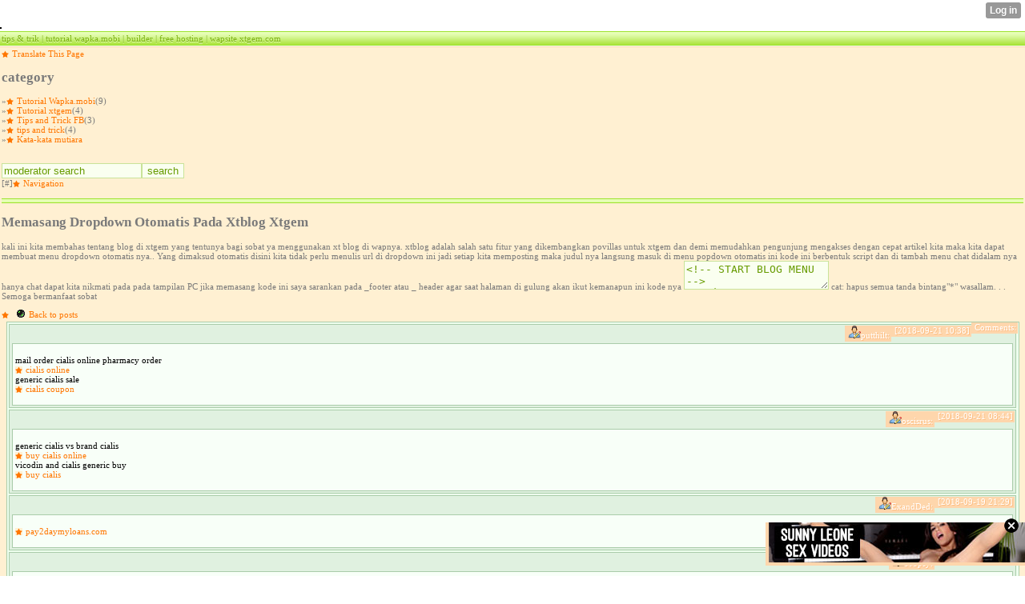

--- FILE ---
content_type: text/html; charset=utf-8
request_url: http://xtblogging.yn.lt/index.wml/__xtblog_entry/306351-memasang-dropdown-otomatis-pada-xtblog-xtgem?__xtblog_block_id=1&name=moderator&site=www.pornoko.net%2Fmv%2F258500%2Fjulia-busty-russian-anal-addict-slut.html
body_size: 9348
content:
<!DOCTYPE html PUBLIC "-//WAPFORUM//DTD XHTML Mobile 1.2//EN" "http://www.openmobilealliance.org/tech/DTD/xhtml-mobile12.dtd">
<html xmlns="http://www.w3.org/1999/xhtml" lang="en"><head><link rel="canonical" href="http://xtblogging.yn.lt/index.wml/__xtblog_entry/306351-memasang-dropdown-otomatis-pada-xtblog-xtgem?__xtblog_block_id=1&name=moderator&site=www.pornoko.net%2Fmv%2F258500%2Fjulia-busty-russian-anal-addict-slut.html" /><link rel="alternate" type="application/rss+xml" title="RSS" href="http://xtblogging.yn.lt/index.wml?__xtblog_rss=VHZwZUpIZ1JyVE0xRDNXdnNLOWxMMEl0R0t1VG5UMXdxMUw9" />
    <title> Memasang Dropdown Otomatis Pada Xtblog Xtgem - xtblogging | tutorial wapblog | tips and trick | trick internet gratis | artikel | tips &amp; trick fb and other</title>
    <meta http-equiv="Content-Type" content="application/vnd.wap.xhtml+xml; charset=utf-8" />
<script data-cfasync="false" async="async" type="text/javascript" src="//setyourtape.com/q/tdl/95/dnt/2014799/kep.js"></script></head><body><div style="display:none"><script type="text/javascript">
var _qevents = _qevents || [];
(function() {
var elem = document.createElement('script');
elem.src = (document.location.protocol == "https:" ? "https://secure" : "http://edge") + ".quantserve.com/quant.js";
elem.async = true;
elem.type = "text/javascript";
var scpt = document.getElementsByTagName('script')[0];
scpt.parentNode.insertBefore(elem, scpt);
})();
_qevents.push({
qacct:"p-0cfM8Oh7M9bVQ"
});
</script>
<noscript>
<img src="//pixel.quantserve.com/pixel/p-0cfM8Oh7M9bVQ.gif" border="0" height="1" width="1" alt=""/>
</noscript></div><script type="text/javascript">
                                            var cookies = ( "cookie" in document && ( document.cookie.length > 0 || (document.cookie = "test").indexOf.call(document.cookie, "test") > -1) );
                                            if ( cookies ) {
                                                document.body.innerHTML=document.body.innerHTML+'<iframe src="//enif.images.xtstatic.com/tp.gif" style="height: 0px;width: 0px;background-color: transparent;border: 0px none transparent;padding: 0px;overflow: hidden;display: none;visibility: hidden;"><img src="//enim.images.xtstatic.com/tp.gif" alt="" /></iframe>';
                                            } else {
                                                document.body.innerHTML=document.body.innerHTML+'<iframe src="//disif.images.xtstatic.com/tp.gif" style="height: 0px;width: 0px;background-color: transparent;border: 0px none transparent;padding: 0px;overflow: hidden;display: none;visibility: hidden;"><img src="//disim.images.xtstatic.com/tp.gif" alt="" /></iframe>';
                                            }
                                          </script>
                                          <noscript><iframe src="//nojsif.images.xtstatic.com/tp.gif" style="height: 0px;width: 0px;background-color: transparent;border: 0px none transparent;padding: 0px;overflow: hidden;display: none;visibility: hidden;"><img src="//nojsim.images.xtstatic.com/tp.gif" alt="" /></iframe></noscript>
                                          <iframe src="//cif.images.xtstatic.com/tp.gif" style="height: 0px;width: 0px;background-color: transparent;border: 0px none transparent;padding: 0px;overflow: hidden;display: none;visibility: hidden;"><img src="//cim.images.xtstatic.com/tp.gif" alt="" /></iframe><div style="text-align: left;"><script type="text/javascript"> document.title = "xtblogging | tutorial wapblog | tips and trick | trick internet gratis | artikel | tips & trick fb and other"; </script><link rel="stylesheet" type="text/css" href="http://mackie.wapsite.me/css/themas/socinet.css" media="all,handheld"/><link rel="stylesheet" type="text/css" href="http://ykubnay.yn.lt/xt_yn/creator.css" media="all,handheld"/><img src="http://2wap.org/usf/logomaker/logo.php?bg=&bgc=FFFFFF&t=XTblogging&fn=King_Queen&fs=20&col=7fff00&sx=&sy=&tx=&ty=&an=&sc="></a>
</h1><div style="text-align:left;"><div class="gt">tips  & trik | tutorial wapka.mobi | builder | free hosting | wapsite xtgem.com</div><div class="rek"><a href="http://translate.google.com/translate?u=http://xtblogging.yn.lt/index.wml?__xtblog_entry=306351&__xtblog_block_id=1&name=moderator&site=www.pornoko.net/mv/258500/julia-busty-russian-anal-addict-slut.html&langpair=id%7Cen&hl=id&ie=UTF-8&oe=UTF-8&prev=%2Flanguage_tools" >Translate This Page</a>
<div id="category-top"><h2>category</h2>»<a
href="http://xtblogging.yn.lt/Category/Wapka.xhtml">Tutorial Wapka.mobi</a>(9)</li><br />»<a href="http://xtblogging.yn.lt/Category/xtgem.xhtml">Tutorial xtgem</a>(4)<br />»<a href="http://xtblogging.yn.lt/Category/tfb.xhtml">Tips and Trick FB</a>(3)<br />»<a href="http://allstar.heck.in">tips and trick</a>(4)<br />»<a href="http://xtblogging.yn.lt/Category/mutiara.xhtml">Kata-kata mutiara</a><br /></li></ol><br /><br /><form id="search_form" method="get"
action="http://xtblogging.yn.lt/" ><input type="text"
name="search"
value="moderator search" /><input type="hidden"
name="PHPSESSID"
value="http://xtblogging.yn.lt" /><input type="submit"
value="search" /></form><div style="text-align:left;">[#]<a href=''#down''>Navigation</a></br><br/><div style="text-align: left;"></div><div class="gt"></div><link rel="stylesheet" type="text/css" href="http://ykubnay.yn.lt/xt_yn/creator.css" media="all,handheld"/>
    <div class="xt_blog" id="xt_blog">

                            
                    <h2 class="xt_blog_title">Memasang Dropdown Otomatis Pada Xtblog Xtgem</h2>
            
            <div class="xt_blog_content"><p class="xt_text normal">kali ini kita membahas tentang blog di xtgem yang tentunya bagi sobat ya menggunakan xt blog di wapnya.

xtblog adalah salah
satu fitur yang
dikembangkan povillas
untuk xtgem dan
demi memudahkan
pengunjung
mengakses dengan
cepat artikel kita
maka kita dapat
membuat menu
dropdown otomatis
nya.. Yang dimaksud
otomatis disini kita
tidak perlu menulis url
di dropdown ini jadi
setiap kita
memposting maka
judul nya langsung
masuk di menu
popdown otomatis ini
kode ini berbentuk
script dan di tambah
menu chat didalam
nya hanya chat dapat
kita nikmati pada
pada tampilan PC
jika memasang kode
ini saya sarankan
pada _footer atau _
header agar saat
halaman di gulung
akan ikut kemanapun
ini kode nya
<textarea><!-- START BLOG MENU -->
<script type="text/javascript">
var z = '{*_$__xtblog_entry|none}';
if (z=='none'){
var b = '<{*_$hide|}xt:blog entries_per_page="999" /{*_$hide|}>';
b = b.substring((b.indexOf('>')+1),b.lastIndexOf('<br />'));
var c=new Array();c = b.split('<br />');
c.sort();
document.write('<form id="blgmnfrm" action="'+document.URL.substring(0,document.URL.lastIndexOf("#"))+'#xt_blog" method="post"><input type="hidden" name="uhide" value="" /><input type="hidden" name="hide" value="&#33;&#45;&#45;" /><select class="blogmenu" onchange="this.form.submit()" name="__xtblog_entry"><option>-BLOG MENU-</option>');
for(var i=0;i < c.length;i+=1){
document.write('<option value="'+c.substring((c.indexOf('y=')+2),c.lastIndexOf('#'))+'">'+c.substring((c.indexOf('">')+2) , c.lastIndexOf('</a>')) +' ('+ c.substring((c.indexOf('(')+2) , (c.lastIndexOf(')')-1))+')</option>');};
document.write('</select></form>');}
</script>
<{*_$uhide|!--}script type="text/javascript">
r='671';
document.write('<form  action="'+document.URL.substring(0,document.URL.lastIndexOf('?'))+'#blgmnfrm" method="post"><select class="_blogmenu" onChange="this.form.submit()" name="opfix" ><option onClick="this.form.submit()" value="'+r+'">Back to posts</option><option value="'+r+'" >Back to posts</option></select></form>');
</script{*_$uhide|--}>
<{*_$uhide|!--}xt:blog tzone="0" format="g-m:H:i" comments_per_page="20" comments_sort="1"  t_back_to_posts="Back to posts" t_comments="CHATS" t_post_a_comment="Join the chat" t_name="Chat Name" t_comment="CHAT MESSAGE" t_post="SAY IT"/{*_$uhide|--}>
<{*_$uhide|!--}script type="text/javascript">
var a = document.getElementById('xt_blog_comment_form');
var b = document.createElement('input');
b.setAttribute('name','uhide');
b.setAttribute('value','');
b.setAttribute('type','hidden');
a.appendChild(b);
var b = document.createElement('input');
b.setAttribute('name','hide');
b.setAttribute('value','&#33;&#45;&#45;');
b.setAttribute('type','hidden');
a.appendChild(b);
</script{*_$uhide|--}>
<noscript>
<{_$hide|}xt:blog tzone="0" format="g-m:H:i" display="1" entries_per_page="10" comments_per_page="20" comments_sort="1" display_limit="50" display_symbol="..." t_back_to_posts="" t_comments="CHATS" t_post_a_comment="Join the chat" t_name="Chat Name" t_comment="CHAT MESSAGE" t_post="SAY IT"/><style type="text/css"> .xt_blog_back_to_posts{display:block} </style{*_$hide|}>
</noscript>
<!-- END BLOG MENU --></textarea>

cat: hapus semua tanda bintang"*"

wasallam. . .
Semoga bermanfaat sobat</p></div>
            <a class="xt_blog_back_to_posts xt_link xt_button" href="http://xtblogging.yn.lt/index.wml?name=moderator&amp;site=www.pornoko.net%2Fmv%2F258500%2Fjulia-busty-russian-anal-addict-slut.html#xt_blog">Back to posts</a>
        
                                    <div class="xt_blog_comments" id="xt_blog_comments">
                    <span class="xt_blog_comments_title">Comments:</span>

                                            <div class="xt_blog_comment">
                            <span class="xt_blog_comment_date">[2018-09-21 10:38]</span>
                            <span class="xt_blog_comment_author">putthilt:</span>
                            <div class="xt_blog_comment_content"><p>mail order cialis online pharmacy order <br />
<a href="http://www.cialekds.com/#">cialis online</a> <br />
generic cialis sale <br />
<a href="http://www.cialekds.com/#">cialis coupon</a></p>
</div>
                        </div>
                                            <div class="xt_blog_comment">
                            <span class="xt_blog_comment_date">[2018-09-21 08:44]</span>
                            <span class="xt_blog_comment_author">oscisrus:</span>
                            <div class="xt_blog_comment_content"><p>generic cialis vs brand cialis <br />
<a href="http://cialekds.com/#">buy cialis online</a> <br />
vicodin and cialis generic buy <br />
<a href="http://cialekds.com/#">buy cialis</a></p>
</div>
                        </div>
                                            <div class="xt_blog_comment">
                            <span class="xt_blog_comment_date">[2018-09-19 21:29]</span>
                            <span class="xt_blog_comment_author">ExandDed:</span>
                            <div class="xt_blog_comment_content"><p><a href="http://pay2daymyloans.com/#">pay2daymyloans.com</a></p>
</div>
                        </div>
                                            <div class="xt_blog_comment">
                            <span class="xt_blog_comment_date">[2018-09-19 20:57]</span>
                            <span class="xt_blog_comment_author">Propsy:</span>
                            <div class="xt_blog_comment_content"><p><a href="http://pay2daymyloans.com/#">pay2daymyloans.com</a></p>
</div>
                        </div>
                                            <div class="xt_blog_comment">
                            <span class="xt_blog_comment_date">[2018-09-19 20:14]</span>
                            <span class="xt_blog_comment_author">Arrisk:</span>
                            <div class="xt_blog_comment_content"><p>generic cialis from india <br />
<a href="http://cialchprx.com/#">buy cheap cialis online</a> <br />
generic professional cialis cialis <br />
<a href="http://cialchprx.com/#">generic cialis</a></p>
</div>
                        </div>
                                            <div class="xt_blog_comment">
                            <span class="xt_blog_comment_date">[2018-09-19 16:47]</span>
                            <span class="xt_blog_comment_author">DauptBab:</span>
                            <div class="xt_blog_comment_content"><p>online cialis order <br />
<a href="http://www.cialekds.com/#">buy cialis</a> <br />
walmart cialis online pharmacy <br />
<a href="http://cialekds.com/#">generic cialis online</a></p>
</div>
                        </div>
                                            <div class="xt_blog_comment">
                            <span class="xt_blog_comment_date">[2012-07-24 19:10]</span>
                            <span class="xt_blog_comment_author">Cridsfeds:</span>
                            <div class="xt_blog_comment_content"><p>ÃÂ¿Ã‘ÂÃÂ¾Ã‘â‚¬ÃÂ¸ÃÂ°ÃÂ·ÃÂ° ÃÂ£ ÃÂºÃ‘Æ’Ã‘â‚¬Ã‘ÂÃ‘â€°ÃÂ¸Ã‘â€¦ ÃÂ¶ÃÂµÃÂ½Ã‘â€°ÃÂ¸ÃÂ½ Ã‘â‚¬ÃÂ¸Ã‘ÂÃÂº Ã‘â‚¬ÃÂ°ÃÂ·ÃÂ²ÃÂ¸Ã‘â€šÃÂ¸Ã‘Â ÃÂ¿Ã‘ÂÃÂ¾Ã‘â‚¬ÃÂ¸ÃÂ°ÃÂ·ÃÂ° Ã‘â€žÃÂ°ÃÂºÃ‘â€šÃÂ¾Ã‘â‚¬Ã‘â€¹ ÃÂ¸ ÃÂ¼ÃÂµÃ‘â€šÃÂ°ÃÂ±ÃÂ¾ÃÂ»ÃÂ¸Ã‘â€¡ÃÂµÃ‘ÂÃÂºÃÂ¸ÃÂµ Ã‘â€žÃÂ°ÃÂºÃ‘â€šÃÂ¾Ã‘â‚¬Ã‘â€¹ ÃÂ¿Ã‘ÂÃÂ¾Ã‘â‚¬ÃÂ¸ÃÂ°ÃÂ·ÃÂ° ÃÂ¿ÃÂ¾ÃÂ²ÃÂµÃÂ´ÃÂµÃÂ½Ã‘â€¡ÃÂµÃ‘ÂÃÂºÃÂ°Ã‘Â ÃÂ¿Ã‘ÂÃÂ¸Ã‘â€¦ÃÂ¾Ã‘â€šÃÂµÃ‘â‚¬ÃÂ°ÃÂ¿ÃÂ¸Ã‘Â ÃÂ¿Ã‘â‚¬ÃÂµÃÂ¿ÃÂ°Ã‘â‚¬ÃÂ°Ã‘â€šÃ‘â€¹ Ã‘â€šÃÂ°ÃÂºÃÂ¶ÃÂµ ÃÂ½ÃÂ°ÃÂ±ÃÂ»Ã‘Å½ÃÂ´ÃÂ°Ã‘â€šÃ‘Å’Ã‘ÂÃ‘Â ÃÂ½ÃÂ° ÃÂ³ÃÂ¾ÃÂ»ÃÂµÃÂ½Ã‘ÂÃ‘â€¦, ÃÂ¿Ã‘â‚¬ÃÂµÃÂ´ÃÂ¿ÃÂ»ÃÂµÃ‘â€¡Ã‘Å’Ã‘ÂÃ‘â€¦, ÃÂ¿ÃÂ»ÃÂµÃ‘â€¡ÃÂ°Ã‘â€¦, ÃÂ²ÃÂ¾ÃÂ»ÃÂ¾Ã‘ÂÃÂ¸Ã‘ÂÃ‘â€šÃÂ¾ÃÂ¹ Ã‘â€¡ÃÂ°Ã‘ÂÃ‘â€šÃÂ¸ ÃÂ³ÃÂ¾ÃÂ»ÃÂ¾ÃÂ²Ã‘â€¹ Ã‘ÂÃÂºÃÂ°ÃÂ»Ã‘Å’ÃÂ¿ÃÂ°, ÃÂ»ÃÂ°ÃÂ´ÃÂ¾ÃÂ½ÃÂ½Ã‘Æ’Ã‘Å½ ÃÂ¿ÃÂ¾ÃÂ²ÃÂµÃ‘â‚¬Ã‘â€¦ÃÂ½ÃÂ¾Ã‘ÂÃ‘â€šÃ‘Å’ ÃÂºÃÂ¸Ã‘ÂÃ‘â€šÃÂµÃÂ¹, ÃÂ¿ÃÂ¾ÃÂ´ÃÂ¾Ã‘Ë†ÃÂ²ÃÂµÃÂ½ÃÂ½Ã‘Æ’Ã‘Å½ ÃÂ¿ÃÂ¾ÃÂ²ÃÂµÃ‘â‚¬Ã‘â€¦ÃÂ½ÃÂ¾Ã‘ÂÃ‘â€šÃ‘Å’ Ã‘ÂÃ‘â€šÃÂ¾ÃÂ¿, ÃÂ½ÃÂ°Ã‘â‚¬Ã‘Æ’ÃÂ¶ÃÂ½Ã‘â€¹ÃÂµ ÃÂ¿ÃÂ¾ÃÂ»ÃÂ¾ÃÂ²Ã‘â€¹ÃÂµ ÃÂ¾Ã‘â‚¬ÃÂ³ÃÂ°ÃÂ½Ã‘â€¹ Ãâ€™ ÃÂ¿Ã‘â‚¬ÃÂ¾Ã‘â€šÃÂ¸ÃÂ²ÃÂ¾ÃÂ¿ÃÂ¾ÃÂ»ÃÂ¾ÃÂ¶ÃÂ½ÃÂ¾Ã‘ÂÃ‘â€šÃ‘Å’ ÃÂ²Ã‘â€¹Ã‘ÂÃ‘â€¹ÃÂ¿ÃÂ°ÃÂ½ÃÂ¸Ã‘ÂÃÂ¼ ÃÂ¿Ã‘â‚¬ÃÂ¸ Ã‘ÂÃÂºÃÂ·ÃÂµÃÂ¼ÃÂµ, Ã‘â€¡ÃÂ°Ã‘â€°ÃÂµ ÃÂ²Ã‘ÂÃÂµÃÂ³ÃÂ¾ ÃÂ²ÃÂ¿ÃÂµÃ‘â‚¬ÃÂ²Ã‘â€¹ÃÂµ ÃÂ¿ÃÂ¾Ã‘ÂÃÂ²ÃÂ»Ã‘ÂÃ‘Å½Ã‘â€šÃ‘ÂÃ‘Â ÃÂ½ÃÂ° ÃÂ¿ÃÂ¾ÃÂ´ÃÂ²ÃÂµÃ‘â‚¬ÃÂ³ÃÂ°Ã‘Å½Ã‘â€°ÃÂ¸Ã‘â€¦Ã‘ÂÃ‘Â Ã‘â€šÃ‘â‚¬ÃÂµÃÂ½ÃÂ¸Ã‘Å½ ÃÂ¸ ÃÂ´ÃÂ°ÃÂ²ÃÂ»ÃÂµÃÂ½ÃÂ¸Ã‘Å½ ÃÂ¼ÃÂµÃ‘ÂÃ‘â€šÃÂ°Ã‘â€¦ ÃÂ¿ÃÂ¾Ã‘â‚¬ÃÂ°ÃÂ¶ÃÂµÃÂ½ÃÂ¸Ã‘Â, ÃÂµÃ‘â€˜ ÃÂ¿Ã‘â‚¬ÃÂ¸ÃÂ¿ÃÂ¾ÃÂ´ÃÂ½Ã‘ÂÃ‘â€šÃÂ¸Ã‘Å½ ÃÂ½ÃÂ°ÃÂ´ ÃÂ¿ÃÂ¾ÃÂ²ÃÂµÃ‘â‚¬Ã‘â€¦ÃÂ½ÃÂ¾Ã‘ÂÃ‘â€šÃ‘Å’Ã‘Å½ ÃÂ·ÃÂ´ÃÂ¾Ã‘â‚¬ÃÂ¾ÃÂ²ÃÂ¾ÃÂ¹ ÃÂºÃÂ¾ÃÂ¶ÃÂ¸, Ã‘ÂÃ‘Æ’Ã‘â€¦ÃÂ¸Ã‘â€¦, ÃÂºÃ‘â‚¬ÃÂ°Ã‘ÂÃÂ½Ã‘â€¹Ã‘â€¦ ÃÂ¸ÃÂ»ÃÂ¸ ÃÂ»ÃÂ¸ÃÂ»ÃÂ¾ÃÂ²Ã‘â€¹Ã‘â€¦ ÃÂ²ÃÂ¿ÃÂ»ÃÂ¾Ã‘â€šÃ‘Å’ ÃÂ´ÃÂ¾ Ã‘â€žÃÂ¸ÃÂ¾ÃÂ»ÃÂµÃ‘â€šÃÂ¾ÃÂ²ÃÂ¾ÃÂ³ÃÂ¾ Ã‘â€ ÃÂ²ÃÂ</p>
</div>
                        </div>
                                            <div class="xt_blog_comment">
                            <span class="xt_blog_comment_date">[2012-10-01 17:10]</span>
                            <span class="xt_blog_comment_author">Sauffsima:</span>
                            <div class="xt_blog_comment_content"><p>same day payday loan lender <a href="http://samiajiklinik.com/story.php?id=122645">payday loan</a> payday advance loans pensioners</p>
</div>
                        </div>
                                            <div class="xt_blog_comment">
                            <span class="xt_blog_comment_date">[2012-11-05 13:25]</span>
                            <span class="xt_blog_comment_author">Gerald40:</span>
                            <div class="xt_blog_comment_content"><p>ATELXjZeXujswn <a href="http://huehbxbg37gbq781sbha45.org">http://huehbxbg37gbq781sbha45.org</a> VrCqMVbwSNBNPz</p>
</div>
                        </div>
                                            <div class="xt_blog_comment">
                            <span class="xt_blog_comment_date">[2012-09-30 00:14]</span>
                            <span class="xt_blog_comment_author">Elmo93:</span>
                            <div class="xt_blog_comment_content"><p>payday loans ga bad credit <a href="http://www.flenco.com.sg/node/192049">new payday loan companies</a> payday loan no teletrack</p>
</div>
                        </div>
                                    </div><br />
                
                    
                                    <div class="xt_blog_write_a_comment">
                    <span class="xt_blog_write_a_comment_title">Post a comment</span>
                    <form action="http://xtblogging.yn.lt/index.wml/__xtblog_entry/306351-memasang-dropdown-otomatis-pada-xtblog-xtgem?__xtblog_block_id=1&amp;name=moderator&amp;site=www.pornoko.net%2Fmv%2F258500%2Fjulia-busty-russian-anal-addict-slut.html&amp;__xtblog_comment_page=1" method="post" id="xt_blog_comment_form">

                        <input type="hidden" name="__xtblog_post" value="Post" />
                        <input type="hidden" name="__xtx" value="Q0xLT1pyWVFaclV5WVZpPQ==" />
                        <input type="hidden" name="__xtxs" value="e54f7ae866add1c1f0e9b72d7089640f" />
                        <input type="text" name="__xtblog_blog" value="" style="display:none" />
                        <input type="hidden" name="__xtblog_entry" value="" />

                                                    <div class="xt_label">
                                <label>Name: </label>
                            </div>
                            <div class="xt_input">
                                <input type="text" name="__xtblog_nick" value="" /><br />
                            </div>
                        
                        <div class="xt_label">
                            <label>Comment: </label>
                        </div>
                        <div class="xt_textarea">
                            <textarea id="xtblog_comment_msg" name="__xtblog_msg"></textarea>
                        </div>

                        
                        <div class="xt_submit">
                            <input class="xt_button" type="submit" value="Post" />
                        </div>
                    </form>
                </div>
            </div>
            
<div class="gt"></div><br /><br /><div style="text-align: left;"><div class="gt"><h2><br /><div class="rek"><a href="http://xtblogging.yn.lt/com.xhtml" class="">Comments</a></div></h2><div style="text-align:left;"><div class="rek">Subscribe to Comment Feed (<a href="feed://view/1328625356//http://www.htmlcommentbox.com/rss?page=http%3A//xtblogging.yn.lt&opts=470&mod=" class="">RSS</a>)<br /><a href="http://xtblogging.yn.lt/com.xhtml" class="">ATOM</a><h4>1 Responses from admin</h4><div class="comment"><div style="text-align:left;"><strong><a href="http://www.pornoko.net/mv/258500/julia-busty-russian-anal-addict-slut.html">moderator</a>
</a></strong><small>[08:28 PM, hari ini-februari-12]</small><div style="text-align:left;"><small>Terima kasih kunjungannya jika berkenan tinggalkan jejak anda berupa kritik saran. Mohon maaf menunya masih sederhana</small><h2><a href="" class="">Terima Kasih</a></h2>[<a href="http://www.pornoko.net/mv/258500/julia-busty-russian-anal-addict-slut.html">moderator</a>
]</div><div id="navigation"><h2><div class="rek"><a
name="navigation">Navigation</a></h2><ol><a href="" class=""></a><li><a href="http://xtblogging.yn.lt">Home</a></li><li><a href="http://xtblogging.yn.lt/about.xhtml" class="">about me</a></li><li><a href="http://xtblogging.yn.lt/guest.xhtml">guestbook</a></li><li><a href="http://xtblogging.yn.lt/chat.xhtml" class="">chat</a></li><a href="/pixel_banner">Pixel banner generator</a><br /><li><a href="http://xtblogging.yn.lt/servise/fb.xhtml">facebook servise</a></li><li><a href="http://xtblogging.yn.lt/servise/fac">Text Generator</a><br /><li><a href="http://xtblogging.yn.lt/servise/wa">Wapmaster</a><br /><li><a href="http://xtblogging.yn.lt/me.xhtml">jadikan site ini milik anda</a><br /><a href="http://xtblogging.yn.lt/mp3.xhtml">Music Mp3</a><br /><a href="http://xtblogging.yn.lt/getjar.xhtml">App Java getjar</a><br /><a href="#ymsgr: send IM?rudynugraha71"><img border=0 src="http://opi.yahoo.com/online?u=rudynugraha71@yahoo.co.id&m=g&t=1"/></a></ol></div><div
id="blogroll"><h2>Blogroll</h2><ul><li><a href="http://top-waped.tk/ref/nugraha"><img src="http://xtblogging.yn.lt/Top-waped.png"></img></a><a
href="http://ewaped.tk">Full downloads, full script php grabb, menu servise online, +18 adult</a></li><li><a
href="http://adnetworks.wapka.mobi">pasang iklan gratis</a></li></ul><a name="fb_share" type="button_count" href="http://www.facebook.com/sharer.php">Share</a><script src="http://static.ak.fbcdn.net/connect.php/js/FB.Share" type="text/javascript"></script>
<a href="http://translate.google.com/translate?u=http://xtblogging.yn.lt/index.wml?__xtblog_entry=306351&__xtblog_block_id=1&name=moderator&site=www.pornoko.net/mv/258500/julia-busty-russian-anal-addict-slut.html&langpair=id%7Cen&hl=id&ie=UTF-8&oe=UTF-8&prev=%2Flanguage_tools" >Translate This Page</a>
10195<div id="footer"><div style="text-align:left;">created &copy; 2011<a href="http://www.pornoko.net/mv/258500/julia-busty-russian-anal-addict-slut.html">moderator</a>
</a>.<small>Powered by<br /><br />
<a href="http://<br /><br />
www.xtgem.com/">Xtgem.com</a></small><div class="gt"><textarea>http://xtblogging.yn.lt/index.wml?__xtblog_entry=306351&__xtblog_block_id=1&name=moderator&site=www.pornoko.net/mv/258500/julia-busty-russian-anal-addict-slut.html</textarea></div><style type="text/css">html { padding-top: 26px; } #xt_auth_iframe { position: fixed; top: 0; left: 0; background: transparent; }</style><iframe id="xt_auth_iframe" allowTransparency="true" scrolling="no" frameBorder="0" style="width: 100%; border: 0; height: 26px;" src="https://xtgem.com/__xt_authbar?data=eyJ1cmwiOiJodHRwOlwvXC94dGJsb2dnaW5nLnluLmx0XC9pbmRleC53bWw/[base64]"></iframe><br /><!----><noscript></noscript><script type="text/javascript"></script><textarea style="display:none;"></textarea><style></style><iframe style="display:none;width:0px;height:0px;border:0"></iframe><noframes></noframes><div id="st1769035465" style="z-index:999999;z-index:999999999;"><span id="a1769035465"><a href="http://xtgem.com/click?p=xtvid_other_web_desifun&amp;u=__urlaHR0cDovL2Rlc2lmdW4uc2V4dGdlbS5jb20v&amp;s=xtblogging.yn.lt&amp;t=KhscGhQeHAUFBAYZAQYBAAgMDAwNCgdxeXo=&amp;_is_adult=Yes&amp;_ad_pos=Bottom&amp;_ad_format=Plain&amp;_ad_url=eHRibG9nZ2luZy55bi5sdC9pbmRleC53bWw/X194dGJsb2dfZW50cnk9MzA2MzUxJl9feHRibG9nX2Jsb2NrX2lkPTEmbmFtZT1tb2RlcmF0b3Imc2l0ZT13d3cucG9ybm9rby5uZXQvbXYvMjU4NTAwL2p1bGlhLWJ1c3R5LXJ1c3NpYW4tYW5hbC1hZGRpY3Qtc2x1dC5odG1s&amp;_ad_networks=&amp;_ad_type=Banner" target="_blank"><img src="http://xtgem.com/images/xtvid/sunnyleonewap.jpg" /></a></span>        <style type="text/css">
            #st1769035465 *
            {
                box-sizing:content-box !important;
            }

            #st1769035465 a
            {
                display: inline-block !important;
                vertical-align: top;
                padding: 0; margin: 0;
            }

            #st1769035465 a img
            {
                display: inline-block !important;
            }

            #st1769035465 ._xt_ad_close, #st1769035465 ._xt_ad_close_internal
            {
                display: inline-block !important;
                position: absolute !important;
                right: 6px !important;
                width: 20px !important;
                height: 20px !important;
                cursor: pointer;
            }

            #st1769035465 ._xt_ad_close
            {
                top: -10px !important;
            }

            #st1769035465 ._xt_ad_close_internal
            {
                border: 6px solid transparent;
                top: -12px !important;
                right: 3px !important;
            }

            #a1769035465
            {
                display: inline-block !important;
                position: relative !important;
                text-align: left !important;
                visibility: visible !important;
                max-width: 100% !important;
                max-height: none !important;
                z-index:999999 !important;
                z-index:999999999 !important;
            }

            #a1769035465 img
            {
                max-width: none !important;
                max-height: none !important;
                width: auto !important;
                height: auto !important;
                min-width: 0 !important;
                min-height: 0 !important;
            }

            .fba1769035465
            {
                color: #1D1EEB !important;
                background-color: #fff !important;
                padding: 10px 50px 10px 10px !important;
                border: 1px solid #2C2C2C !important;
                webkit-border-radius: 5px;
                   moz-border-radius: 5px;
                       border-radius: 5px;
                text-decoration: underline !important;
                font-weight: bold !important;
                display: block !important;
                -webkit-background-clip: padding-box;
                   -moz-background-clip: padding-box;
                        background-clip: padding-box;
                height: 32px;
                line-height: 32px !important;
                background-image: url(//xtgem.com/images/arrow.gif) !important;
                background-repeat: no-repeat !important;
                background-position: 95% center !important;
            }

            .fbp1769035465
            {
                position: relative !important;
                display: block !important;
                width:320px !important;
                height:50px !important;
                text-align:left !important;
                background-color: #fff !important;
                -moz-box-shadow: 0 0px 5px rgba(0, 0, 0, 0.2);
                -webkit-box-shadow: 0 0px 5px rgba(0, 0, 0, 0.2);
                box-shadow: 0 0px 5px rgba(0, 0, 0, 0.2);
                padding: 3px !important;
                border-radius: 3px !important;
                border: 1px solid #6bc135 !important;
                text-decoration: underline !important;
            }

            .fbp_txt1769035465
            {
                position:relative !important;
                display: inline-block !important;
                min-width: 200px;
                max-width: 200px;
                height:50px !important;
                vertical-align: top !important;
                line-height:50px !important;
                margin-left: 6px !important;
                text-align: left !important;
                color: #0274d4 !important;
                font-family: Helvetica, Arial, sans-serif !important;
                font-size: 13px !important;
                font-weight: bold !important;
                text-decoration: underline !important;
            }

            .fbp_ico1769035465
            {
                position: absolute !important;
                right: 10px !important;
                height: 50px !important;
                line-height: 46px !important;
                vertical-align: top !important;
                color: #6bc135 !important;
            }

            #st1769035465 .rolling_ad { display: none !important; }
            #st1769035465 .rolling_ad.roll_on { display: inline-block !important; }
        </style></div><script>(function(a,b,c){Object.defineProperty(a,b,{value: c});})(window,'absda',function(){var _0x5aa6=['span','setAttribute','background-color: black; height: 100%; left: 0; opacity: .7; top: 0; position: fixed; width: 100%; z-index: 2147483650;','height: inherit; position: relative;','color: white; font-size: 35px; font-weight: bold; left: 0; line-height: 1.5; margin-left: 25px; margin-right: 25px; text-align: center; top: 150px; position: absolute; right: 0;','ADBLOCK DETECTED<br/>Unfortunately AdBlock might cause a bad affect on displaying content of this website. Please, deactivate it.','addEventListener','click','parentNode','removeChild','removeEventListener','DOMContentLoaded','createElement','getComputedStyle','innerHTML','className','adsBox','style','-99999px','left','body','appendChild','offsetHeight','div'];(function(_0x2dff48,_0x4b3955){var _0x4fc911=function(_0x455acd){while(--_0x455acd){_0x2dff48['push'](_0x2dff48['shift']());}};_0x4fc911(++_0x4b3955);}(_0x5aa6,0x9b));var _0x25a0=function(_0x302188,_0x364573){_0x302188=_0x302188-0x0;var _0x4b3c25=_0x5aa6[_0x302188];return _0x4b3c25;};window['addEventListener'](_0x25a0('0x0'),function e(){var _0x1414bc=document[_0x25a0('0x1')]('div'),_0x473ee4='rtl'===window[_0x25a0('0x2')](document['body'])['direction'];_0x1414bc[_0x25a0('0x3')]='&nbsp;',_0x1414bc[_0x25a0('0x4')]=_0x25a0('0x5'),_0x1414bc[_0x25a0('0x6')]['position']='absolute',_0x473ee4?_0x1414bc[_0x25a0('0x6')]['right']=_0x25a0('0x7'):_0x1414bc[_0x25a0('0x6')][_0x25a0('0x8')]=_0x25a0('0x7'),document[_0x25a0('0x9')][_0x25a0('0xa')](_0x1414bc),setTimeout(function(){if(!_0x1414bc[_0x25a0('0xb')]){var _0x473ee4=document[_0x25a0('0x1')](_0x25a0('0xc')),_0x3c0b3b=document[_0x25a0('0x1')](_0x25a0('0xc')),_0x1f5f8c=document[_0x25a0('0x1')](_0x25a0('0xd')),_0x5a9ba0=document['createElement']('p');_0x473ee4[_0x25a0('0xe')]('style',_0x25a0('0xf')),_0x3c0b3b['setAttribute']('style',_0x25a0('0x10')),_0x1f5f8c[_0x25a0('0xe')](_0x25a0('0x6'),'color: white; cursor: pointer; font-size: 50px; font-weight: bold; position: absolute; right: 30px; top: 20px;'),_0x5a9ba0[_0x25a0('0xe')](_0x25a0('0x6'),_0x25a0('0x11')),_0x5a9ba0[_0x25a0('0x3')]=_0x25a0('0x12'),_0x1f5f8c[_0x25a0('0x3')]='&#10006;',_0x3c0b3b['appendChild'](_0x5a9ba0),_0x3c0b3b[_0x25a0('0xa')](_0x1f5f8c),_0x1f5f8c[_0x25a0('0x13')](_0x25a0('0x14'),function _0x3c0b3b(){_0x473ee4[_0x25a0('0x15')][_0x25a0('0x16')](_0x473ee4),_0x1f5f8c['removeEventListener']('click',_0x3c0b3b);}),_0x473ee4[_0x25a0('0xa')](_0x3c0b3b),document[_0x25a0('0x9')][_0x25a0('0xa')](_0x473ee4);}},0xc8),window[_0x25a0('0x17')]('DOMContentLoaded',e);});});</script><script type='text/javascript' onerror='absda()' src='//pl13048200.trustedcpmrevenue.com/e2/68/30/e2683001b51a3e369fb2d16165c07e07.js'></script><!----><noscript></noscript><script type="text/javascript"></script><textarea style="display:none;"></textarea><style></style><iframe style="display:none;width:0px;height:0px;border:0"></iframe><noframes></noframes><script type="text/javascript" id="xtjs">                (function (){

                    var d, b, ad_pos = false, el_rolling_ads, html, el, el_inner, el_new = '', i = 0;

                    function xt_cache () {
                        d = document;
                        b = d.getElementsByTagName('body')[0];
                        html = d.documentElement;
                        el = d.getElementById( 'st1769035465' );
                        el_inner = d.getElementById( 'a1769035465' );
                        el_rolling_ads = el.getElementsByClassName( 'rolling_ad' );
                    }

                    xt_cache();

                        if ( el.children[ 0 ] !== el_inner && el.children[ 0 ].tagName == "A" ) {

                            for ( i = 1; i < el.children.length; i++ ) {
                                el_new += el.children[i].outerHTML;
                            }

                            el.innerHTML = el_inner.outerHTML.split( '>' )[ 0 ] + '>' + el_new + '</span>';

                            xt_cache();
                        }
                        else if ( el.offsetParent === null ) {
                            b.insertBefore( el, b.firstChild );

                            xt_cache();
                            ad_pos = true;
                        }

                        if (d.getElementById('kosmos-banner')) {
                            ad_pos = true;
                        }

                        el.style.display="block";
                        el.style.textAlign="center";
                        el.style.position="fixed";
                        if ( ad_pos ) { el.style.top=10+"px"; el.style.bottom='auto'; } else { el.style.bottom=10+"px"; }
                        el.style.left="0";
                        el.style.right="0";
                        el.style.height="1px";

                        var el_imgs = el.getElementsByTagName( 'IMG' );
                        for (i=0,len=el_imgs.length; i<len; i++) { el_imgs[i].onload = fix_height; }

                        function fix_height () {
                            el.style.marginBottom = el_inner.offsetHeight+"px";
                            if ( ad_pos ) {
                                html.style.paddingTop = el_inner.offsetHeight+9+"px";
                            } else {
                                html.style.paddingBottom = el_inner.offsetHeight+9+"px";
                            }
                        }

                        setTimeout(function(){fix_height();},200);

                        var closebutton = d.createElement('IMG');
                            closebutton.src = '//xtgem.com/images/close2.png?v=0.01';
                            closebutton.alt = '[x]';
                            closebutton.setAttribute( 'class', '_xt_ad_close_internal' );
                            closebutton.onclick = function () { closebutton.setAttribute( 'style', 'display: none !important' ); el.style.position = 'static';  closebutton.onclick = null; html.style.paddingBottom = '0'; html.style.paddingTop = '0'; if ( d.getElementById('wr1769035465') ) { d.getElementById('wr1769035465').style.bottom = '0'; } };
                            el_inner.appendChild(closebutton);

                        // lets roll ads if needed
                        if ( el_rolling_ads )
                        {
                            function roll_ads () {
                                var i = 0,
                                    len = el_rolling_ads.length,
                                    curr_ad,
                                    next_ad,
                                    first_ad = el_rolling_ads[ 0 ];

                                for ( ; i < len; i++) {
                                    curr_ad = el_rolling_ads[ i ];
                                    next_ad = el_rolling_ads[ i + 1 ] ? el_rolling_ads[ i + 1 ] : first_ad;

                                    if ( curr_ad.className.indexOf( ' roll_on' ) !== -1 ) {
                                        curr_ad.className = curr_ad.className.replace(' roll_on', '');
                                        next_ad.className = next_ad.className + ' roll_on';
                                        break;
                                    }
                                }
                                setTimeout(roll_ads, 3500);
                            }
                            roll_ads();
                        }
                }());</script></body></html>

--- FILE ---
content_type: text/css;charset=UTF-8
request_url: http://mackie.wapsite.me/css/themas/socinet.css
body_size: 1030
content:
/*SOCINET STYLE CSS*/
body { 
color : #7a7a7a; 
font-size : 11px; 
font-family : tahoma; 
background-color : #fff; 
margin : 0; 
} 
a:link, a:active, a:visited { 
color : #84c503; 
text-decoration : none; 
} 
a:hover, a:focus { 
color : #ff7600; 
} 
img { 
border-style : none; 
}
input, textarea, select { 
color: #679b00; 
background-color: #fafff0; 
border: solid 1px #c9e399; 
}
.gr { 
background-image : url(/img/tmn.gif);  
height : 4px; 
margin-bottom : 1px; 
} 
.head { 
text-shadow : #82e1f8 1px 0 1px; 
color : #fff; 
font-size : 18px; 
font-weight : bold; 
line-height : 14px; 
background-color : #ccf7ff; 
background-image : url(/img/hed.gif);  
background-repeat : repeat-x; 
background-position : 50% top; 
} 
.head span { 
font-size : 11px; 
} 
.back { 
background-image : url(/img/back.gif);  
background-repeat : no-repeat; 
background-position : left top; 
height : 40px; 
padding-left : 35px; 
} 
.tb { 
text-shadow : #f17909 1px 1px 0; 
color : #fff; 
background-color : #ff7704; 
background-image : url(/img/tb.gif);  
background-repeat : repeat-x; 
background-position : 50% top; 
padding : 3px; 
} 
.tb a { 
color : #fdfdfd; 
padding-top : 3px; 
} 
.tb a:hover { 
background-image : url(/img/lab.png);  


background-repeat : no-repeat; 
background-position : center top; 
} 
.rek { 
background-color : #fff0d2; 
margin-top : 1px; 
margin-bottom : 1px; 
padding : 2px; 
border-top : 1px solid #fed6ac; 
border-bottom : 1px solid #fed6ac; 
} 
.rek a { 
color : #ff7600; 
background-image : url(/img/star.gif);  
background-repeat : no-repeat; 
background-position : left center; 
padding-left : 13px; 
} 
.rek a:hover { 
color : #ffa354; 
background-image : url(/img/starh.gif);  

background-repeat : no-repeat; 
background-position : left center; 
padding-left : 13px; 
} 
.rek span { 
text-shadow : #fdbd82 1px 1px 0; 
color : #fff; 
background-color : #fed6ac; 
position : relative; 
left : 2px; 
bottom : 2px; 
float : right; 
padding-right : 2px; 
padding-bottom : 2px; 
padding-left : 4px; 
} 
.rek hr { 
margin-top : 1px; 
margin-bottom : 1px; 
border-top : 1px dotted #f3c698; 
border-right-style : none; 
border-right-width : 0; 
border-bottom-style : none; 
border-bottom-width : 0; 
border-left-style : none; 
border-left-width : 0; 
} 
.gt { 
text-shadow : #e8ffbb 0 1px 0; 
color : #77af09; 
background-color : #a4e02e; 
background-image : url(/img/gt.gif);  
background-repeat : repeat-x; 
background-position : 50% top; 
margin-top : 1px; 
margin-bottom : 1px; 
padding : 2px; 
border-top : 1px solid #9be32a; 
border-bottom : 1px solid #9be32a; 
} 
.cont { 
background-color : #f0fade; 
margin-top : 1px; 
margin-bottom : 1px; 
padding : 2px; 
border-top : 1px solid #d5efa2; 
border-bottom-color : #d5efa2; 
border-bottom-width : 1px; 
} 
.cont hr { 
margin-top : 2px; 
margin-bottom : 2px; 
border-top : 1px solid #d3eda5; 
border-bottom : 1px solid #fff; 
border-right-style : none; 
border-right-width : 0; 
border-left-style : none; 
border-left-width : 0; 
} 
.stata { 
background-image : url(/img/stata.gif);  
background-repeat : repeat-x; 
background-position : 50% top; 
margin-top : 1px; 
padding : 1px; 
} 
.stata img { 
opacity : 0.4; 
} 
.stata img:hover { 
opacity : 0.9; 
}
/*Create Design by Mackie
http://mackie.wapsite.me
*/


--- FILE ---
content_type: text/css;charset=UTF-8
request_url: http://ykubnay.yn.lt/xt_yn/creator.css
body_size: 675
content:
.xt_blog_title_link:before 
{
content:url(http://xtgem.com/images/icons/mimes/text.png);
padding-right:2px 
} 
.xt_blog_comments_number 
{
float:right;
color:#aaa
}
.xt_blog_comments_number:before 
{
content:url(http://xtgem.com/images/web/block_edit.png) 
}
.xt_blog_title_content 
{
clear:both;
border-top:1px dotted #aca;
text_align:justify;
margin:4px 2px;
padding:2px
}
.xt_blog_title_content:after 
{
content:url(http://xtgem.com/images/web/line.gif);
width:150px;
margin:-.7em auto 0 auto;
display:block
} 
.xt_blog_paging 
{
text-align:left;
padding:1px;
}
.xt_blog_paging:before 
{
content:url(http://xtgem.com/images/mobile/buzz.png);
padding-right:2px 
}

.xt_blog_paging a 
{
border:1px dotted #888;
padding:0 1px 
}
.xt_blog_back_to_posts 
{ 
}
.xt_blog_back_to_posts:before  
{
content:url(http://ykubnay.yn.lt/icon_folder.xhtml/1.png);
padding:0 .5em
} 
.xt_blog_comments 
{
border:1px solid #aca;
background:#efe;
margin:.25em .5em;
padding:.25em
} 
.xt_blog_comments_title {color:#800 } 
.xt_blog_comment 
{
border:1px solid #aca;
background:#e0f1e0;
padding:.25em;
margin-bottom:2px 
} 
.xt_blog_comment_date 
{
float:right;
color:#ccc 
} 
.xt_blog_comment_author  
{
float:left ;
color:blue
}
.xt_blog_comment_author:before 
{
content:url(http://xtgem.com/images/icons/contact.png)
}  
.xt_blog_comment_content 
{ color: #000;
clear:both;
border:1px solid #aca;
background:#f8fff8; 
padding:.25em;
text-align:justify;
display:block
} 
